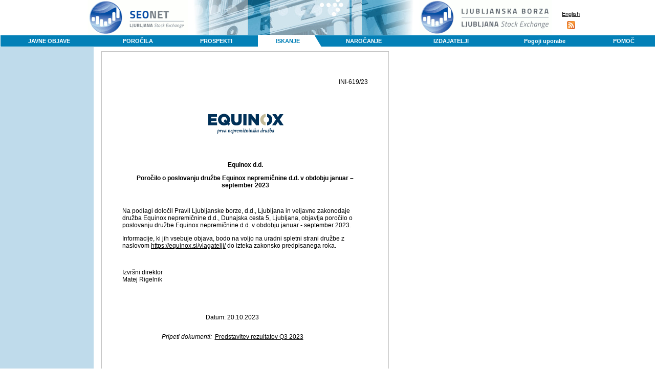

--- FILE ---
content_type: text/html; charset=utf-8
request_url: https://seonet.ljse.si/default.aspx?doc=SEARCH&doc_id=89123
body_size: 36092
content:
<!DOCTYPE html PUBLIC "-//W3C//DTD XHTML 1.0 Transitional//EN" "DTD/xhtml1-transitional.dtd">
<html>
  <head>
    <title>LJUBLJANSKA BORZA - SEOnet</title>
    <meta http-equiv="Content-Type" content="text/html; charset=utf-8" />
    <meta name="format-detection" content="telephone=no"/>
    <meta http-equiv="X-UA-Compatible" content="IE=edge" />
    <link rel="SHORTCUT ICON" href="favicon.ico">
    <link href="js/modal/modal.css" rel="stylesheet">
<script type="text/javascript" src="js/date.js"></script>
<script type="text/javascript" src="js/locale.js"></script>
<script type="text/javascript" src="js/script.js?v=v3.19.74"></script>
<link type="text/css" rel="stylesheet" href="js/dynarch_calendar/calendar-blue2.css" />
<script type="text/javascript" src="js/dynarch_calendar/calendar.js"></script>
<script type="text/javascript" src="js/dynarch_calendar/lang/calendar-sl.js"></script>
<script type="text/javascript" src="js/dynarch_calendar/calendar-setup.js"></script>
<link rel="alternate" title="seonet.ljse.si" type="application/rss+xml" href="rss" />
<link rel="alternate" title="seonet.ljse.si - sl" type="application/rss+xml" href="rss/default.aspx?lang=sl" />
<link rel="alternate" title="seonet.ljse.si - en" type="application/rss+xml" href="rss/default.aspx?lang=en" />

    <script type="text/javascript" src="js/modal/modal.js"></script>
    <link href="design/doc/doc_style.css" rel="stylesheet" type="text/css" />
    <link href="design/style.css" rel="stylesheet" type="text/css"/>
    <link href="design/print_style.css" rel="stylesheet" type="text/css" media="print"/>
    <script type="text/javascript">

// Prevodi za JS in AJAX odgovore.
const translations = {
    CLOSE: "Zapri"
};

var message = "";
var alert_message = "";
var debug_message = "";

var global_locale_constant = "sl_SI";

    </script>
  </head>
  <body>

    <table border="0" cellpadding="0" cellspacing="0" align="center" id="page_header">
      <tr>
        <td width="220" align="right" valign="top">
          <img src="design/seonet_logo.png" width="196" height="68" border="0" /></td>
        <td width="453" valign="top">
          <img src="design/portal.jpg" width="453" height="68" alt="" />
        </td>
        <td width="120" height="69" valign="top">
          <a href="http://www.ljse.si"><img src="design/borza_logo.png" alt="Ljubljanska borza d.d." width="258" height="68" border="0" /></a>
        </td>
        <td align="center">
          <div style="padding: 10px 0 0 20px;">
<a href="/default_en.aspx?doc=SEARCH&amp;doc_id=89123&amp;language=en">English</a>
            <a href="/rss?lang="
               style="display: block; margin-top: 8px;">
              <img src="design/feed-icon_orange-16px.png"
                   width="16" height="16"
                              alt="RSS" border="0" />
            </a>
          </div>
        </td>
      </tr>
    </table>

    <table id="MainTable" align="center" cellpadding="0" cellspacing="0" height="100%">
      <tr>
        <td valign="top">

          <table border="0" align="center" cellpadding="0" cellspacing="0" id="page_header" width="100%">
            <tr>
              <td colspan="3">

                <table id="TableMenu" cellpadding="0" cellspacing="0">
                  <tr>
                    <td style="border-left: 1px solid white;"><a href="?doc=PUBLIC_ANNOUNCMENTS">JAVNE OBJAVE</a></td><td><a href="?doc=ANNUAL_AND_SEMI_ANNUAL_REPORTS">POROČILA</a></td><td><a href="?doc=PROSPECTUSES_AND_ANNUAL_INFORMATION_UPDATES">PROSPEKTI</a></td><td class="TabOn"><a href="?doc=SEARCH">ISKANJE</a></td><td><a href="?doc=SUBSCRIPTION_TO_SEONET_MESSAGES">NAROČANJE</a></td><td><a href="?doc=ISSUERS">IZDAJATELJI</a></td><td><a href="?doc=TERMS_OF_USE">Pogoji uporabe</a></td><td><a href="?doc=HELP">POMOČ</a></td>
                    
                  </tr>
                </table>

              </td>
            </tr>
          </table>

          <table width="100%" border="0" align="center" cellpadding="0" cellspacing="0">
            <tr>
              <td valign="top" width="183">

                <table border="0" cellspacing="0" cellpadding="0" width="183">
                  <tr>
                    <td><img src="design/pix-bel.gif" width="183" height="1" alt="" /></td>
                  </tr>
                  
                  
                  <tr style="display: none">
                    <td align="right" style="border-left:1px solid white"><img src="design/zavihek-bel.gif" width="12" height="19" alt="" /></td>
                  </tr>
                  <tr style="display: none">
                    <td style="border-left: 1px solid white; border-bottom: 1px solid white" align="center" valign="top">

                      <div class="title">Hitro iskanje</div>

                      <form id="fast_search_form" name="fast_search_form" action="/default.aspx" method="post">

                        <input type="hidden" name="doc" value="BASIC_SEARCH" />
                        <input type="hidden" name="fast_search_date_from" id="FSSelectedDateFrom" />
                        <input type="hidden" name="fast_search_date_to" id="FSSelectedDateTo" />

                        Iskane besede<br />
                        <input type="text" name="fast_search_words" /><br />
                        Obdobje<br />
                        <select size="1" name="FSs_date_range" id="FSs_date_range" onchange="change_range('FSs_date_range', 'FSSelectedDateFrom', 'FSSelectedDateTo', '%Y-%m-%d')">
                          <option value="">&nbsp;</option>
                          <option value="this_week">tekoči teden</option>
                          <option value="previous_week">prejšnji teden</option>
                          <option value="this_month">tekoči mesec</option>
                          <option value="previous_month">prejšnji mesec</option>
                          <option value="half_year">zadnjih 6 mesecev</option>
                          <option value="last_year">zadnje leto</option>
                          <option value="this_year">tekoče leto</option>
                          <option value="previous_year">lani</option>
                        </select><br />

                        Družba<br />
                        <select name="fast_search_issuer"  style="width: 140px">
                          <option>&nbsp;</option>
 <option value="51">ABANKA d.d., Ljubljana</option>
 <option value="344">ACH, d. d., Ljubljana</option>
 <option value="1107">Actual I.T. d.d.</option>
 <option value="1139">ADRIA MOBIL, d.o.o. Novo mesto</option>
 <option value="1070">AERO, d. d., Celje</option>
 <option value="345">AERODROM LJUBLJANA, d.o.o.</option>
 <option value="1095">AG d. d., Kamnik</option>
 <option value="1">AGENCIJA ZA TRG VREDNOSTNIH PAPIRJEV</option>
 <option value="346">AGROKOMBINAT MARIBOR d. d., Maribor</option>
 <option value="979">AHA ALUMINIJ d.o.o., Ljubljana</option>
 <option value="341">AKTIVA AVANT I, d.d., Ljubljana</option>
 <option value="708">AKTIVA AVANT, d.d., Ljubljana</option>
 <option value="744">AKTIVA FIN, d.d., Ljubljana</option>
 <option value="797">AKTIVA INVEST d.d., Ljubljana</option>
 <option value="842">AKTIVA NALOŽBE, d.d., Ljubljana</option>
 <option value="611">ALPDOM, d.d., RADOVLJICA, Radovljica</option>
 <option value="628">ALPETOUR POTOVALNA AGENCIJA, d. d., Kranj</option>
 <option value="831">ALPOS, d.d., Šentjur</option>
 <option value="1100">ALTA Invest d.d., Ljubljana</option>
 <option value="1099">ALTA Skladi, d.d., Ljubljana</option>
 <option value="1105">ALTA Skupina d. d., Ljubljana</option>
 <option value="1165">ANTEAM TECHNOLOGY d.o.o.</option>
 <option value="1170">AP KAPITAL 2 d.o.o.</option>
 <option value="1169">AP KAPITAL 4 d.o.o.</option>
 <option value="1188">AP KAPITAL 6 d.o.o.</option>
 <option value="1193">AREX d.o.o. Šentjernej</option>
 <option value="152">ARGONOS BPH d.o.o., Ljubljana</option>
 <option value="349">ARKADA DVA, PID, d.d., Ljubljana</option>
 <option value="348">ARKADA ENA, PID, d.d., Ljubljana</option>
 <option value="826">ARKADA HOLDING, d.d., Ljubljana</option>
 <option value="350">ARKADA TRI, PID, d.d., Ljubljana</option>
 <option value="352">ATENA 1. SKLAD, pooblaščena investicijska družba, d.d., Ljubljana</option>
 <option value="748">ATENA PID, d.d., Ljubljana</option>
 <option value="612">AVANT HOLDING, d.d., Ljubljana</option>
 <option value="353">AVTO CELJE d.d., Celje</option>
 <option value="351">AVTOPREVOZNIŠTVO IN SERVISI, d.d., Velenje</option>
 <option value="1005">AVTOTEHNA, d.d., Ljubljana</option>
 <option value="354">BANKA CELJE, d.d., Celje</option>
 <option value="39">Banka Intesa Sanpaolo d.d.</option>
 <option value="542">BANKA VIPA, d. d., Nova Gorica</option>
 <option value="1022">BATAGEL & Co., d.o.o., Postojna</option>
 <option value="654">BELINKA, d.d., Ljubljana</option>
 <option value="356">BOHOR d.d. ŠENTJUR, Šentjur</option>
 <option value="1192">BOSQAR d.d.</option>
 <option value="360">BTC, d.d., LJUBLJANA, Ljubljana</option>
 <option value="822">C2 NALOŽBE, d.d., Ljubljana</option>
 <option value="1173">Calcit d.o.o.</option>
 <option value="901">CAP NALOŽBE, d.d., Ljubljana</option>
 <option value="363">CAPINVEST 2, PID, d.d., Ljubljana</option>
 <option value="364">CAPITA d.d. Ljubljana</option>
 <option value="1016">CBH d.d., Celje</option>
 <option value="1116">CEESEG Aktiengesellschaft</option>
 <option value="617">CEMENTARNA TRBOVLJE, d.d., Trbovlje</option>
 <option value="870">CENTER NALOŽBE d.d., Maribor</option>
 <option value="1149">Certa d.d.</option>
 <option value="967">CERTA d.d., Cerkno</option>
 <option value="1146">Certa Holding d.d.</option>
 <option value="111">CERTIUS BPH d. o. o., Ljubljana</option>
 <option value="674">CERTIUS HOLDING, d.d., Ljubljana</option>
 <option value="809">CERTIUS INVEST d.d., Ljubljana</option>
 <option value="366">CETIS, d. d., Celje</option>
 <option value="928">CIMOS d.d., Koper</option>
 <option value="368">CINKARNA CELJE, d.d., Celje</option>
 <option value="685">CM CELJE, d. d., Celje</option>
 <option value="369">COLOR, d.d., Medvode</option>
 <option value="367">COMET, d.d., Zreče</option>
 <option value="1030">CPM, d.d., Maribor</option>
 <option value="597">CREINA d.d. KRANJ, Kranj</option>
 <option value="900">D HOLDING, d.d.</option>
 <option value="1035">D NALOŽBE d.d., Ljubljana</option>
 <option value="372">DANA, d.d., Mirna</option>
 <option value="899">DARS d.d., Celje</option>
 <option value="1053">DATALAB, d.d., Ljubljana</option>
 <option value="1141">Debitel telekomunikacije d.d.</option>
 <option value="1118">DEBITEL telekomunikacije d.d., Ljubljana</option>
 <option value="1162">DecaCare, poslovno svetovanje, d.o.o.</option>
 <option value="1066">DELNIŠKI VZAJEMNI SKLAD INFOND DYNAMIC</option>
 <option value="931">DELNIŠKI VZAJEMNI SKLAD TRIGLAV STEBER I</option>
 <option value="678">DELO PRODAJA, d.d., Ljubljana</option>
 <option value="371">DELO, d.d., Ljubljana</option>
 <option value="935">DEOS, d.d., Ljubljana</option>
 <option value="554">DEŽELNA BANKA SLOVENIJE d. d.</option>
 <option value="21">DEŽELNA BANKA SLOVENIJE d. d., Ljubljana</option>
 <option value="375">DOM SMREKA, d.d., Maribor</option>
 <option value="1174">DP JUB d.d.</option>
 <option value="547">DPB VIZIJA, PID, d.d., Novo mesto</option>
 <option value="615">DRAVINJSKI DOM, d.d., Slovenjske Konjice</option>
 <option value="374">DROGA d.d., Izola</option>
 <option value="934">DROGA KOLINSKA, d.d., Ljubljana</option>
 <option value="1131">DUTB, d. d.</option>
 <option value="377">DZS založništvo in trgovina, d.d., Ljubljana</option>
 <option value="1130">DZS, d. d., Ljubljana</option>
 <option value="1007">EBS GROUP d.o.o., Kranj</option>
 <option value="1163">EChem d.o.o.</option>
 <option value="1186">ECM Partnerji, d.d.</option>
 <option value="386">EGOLES, d.d. Škofja Loka - v likvidaciji</option>
 <option value="971">ELEKTRO GORENJSKA d.d. KRANJ</option>
 <option value="1184">ELEKTRO LJUBLJANA d.d.</option>
 <option value="683">ELMO, d. d., Ljubljana</option>
 <option value="378">EMONA OBALA d.d., Koper</option>
 <option value="1171">Equinox d.d.</option>
 <option value="379">ETOL, d. d., Škofja vas</option>
 <option value="770">ETRA 33, d.d., Ljubljana</option>
 <option value="1175">Europe Nuoli International Holding d.o.o.</option>
 <option value="18">FACTOR BANKA d. d., Ljubljana</option>
 <option value="1015">FIDINA d.d., Ljubljana</option>
 <option value="999">FINETOL d.d., Celje</option>
 <option value="763">FINIRA, d.d., Ljubljana</option>
 <option value="1143">FMR HOLDING d.d.</option>
 <option value="922">FMR, d.d., Idrija</option>
 <option value="680">FOND INVEST, d.d., Ljubljana</option>
 <option value="974">FOTONA, d.d., Ljubljana</option>
 <option value="383">FRUCTAL, d.d., Ajdovščina</option>
 <option value="1113">FZU MONETA A.D., Podgorica</option>
 <option value="122">GBD BPD, d. d., Kranj</option>
 <option value="384">GEA COLLEGE, d.d., Ljubljana</option>
 <option value="1126">GEN-I, d.o.o., Krško</option>
 <option value="671">GEODETSKI ZAVOD SLOVENIJE, d.d., Ljubljana</option>
 <option value="389">GORENJE, d.o.o.</option>
 <option value="36">GORENJSKA BANKA d.d., Kranj</option>
 <option value="1122">Gorenjski tisk, d. d.</option>
 <option value="397">GORENJSKI TISK, d.d., Kranj</option>
 <option value="388">GORIŠKE OPEKARNE, d.d., Renče</option>
 <option value="1150">Gozdarstvo Grča, d. d., Kočevje</option>
 <option value="583">GOZDNO GOSPODARSTVO BLED, d.d., Bled</option>
 <option value="398">GOZDNO GOSPODARSTVO POSTOJNA, d.d., Postojna</option>
 <option value="390">GPG, d.d., Ljubljana</option>
 <option value="594">GRAD PRESTRANEK, d.d., Prestranek</option>
 <option value="387">GRADIS, GP LJUBLJANA, d.d., Ljubljana</option>
 <option value="1144">GRUPA PLASTOFORM upravljanje podjetij d.o.o.</option>
 <option value="1157">H &amp; R d.d.</option>
 <option value="1145">HALCOM, d.d.</option>
 <option value="1025">HAT, d. o. o., Ljubljana</option>
 <option value="401">HELIOS, DOMŽALE, d.o.o., Domžale</option>
 <option value="541">HIDROTEHNIK d.d. LJUBLJANA, Ljubljana</option>
 <option value="1037">HOLDING PMP d. d., Ljubljana</option>
 <option value="1140">HOLDING PMP, naložbena dejavnost, d.d.</option>
 <option value="404">HOTELI BERNARDIN, d.d. PORTOROŽ, Portorož</option>
 <option value="484">HOTELI PALACE, d.d., Portorož</option>
 <option value="832">HRAM HOLDING, d.d., Ljubljana</option>
 <option value="1172">IMO-RENT INVEST d.o.o.</option>
 <option value="405">IMP ČRPALKE LJUBLJANA, d.d., Ljubljana</option>
 <option value="742">IMP KLIMAT, d.d., Ljubljana</option>
 <option value="1135">Impol 2000, d. d., Slovenska Bistrica</option>
 <option value="1191">INCOM d.o.o.</option>
 <option value="1051">INDEKSNI VZAJEMNI SKLAD PB AGRICULTURE INDEX</option>
 <option value="1049">INDEKSNI VZAJEMNI SKLAD PB BIOTECH INDEX</option>
 <option value="1050">INDEKSNI VZAJEMNI SKLAD PB URANIUM INDEX</option>
 <option value="756">INFOND HOLDING, d.d., Maribor</option>
 <option value="875">INFOND ID 1, d.d., Maribor</option>
 <option value="758">INFOND ID, d.d., Maribor</option>
 <option value="757">INFOND PID, d.d., Maribor</option>
 <option value="414">INFOND ZLAT PID, d.d., Maribor</option>
 <option value="407">INLES, d.d., Ribnica</option>
 <option value="411">INTARA, d. d., Ljubljana</option>
 <option value="409">INTEGRAL JESENICE, d.d., Jesenice</option>
 <option value="1085">INTERENERGO, d. d., Ljubljana</option>
 <option value="406">INTEREUROPA, d.d., Koper</option>
 <option value="410">INTERTRADE ITA, d.o.o., Ljubljana</option>
 <option value="413">INTERTRADE ITS, d.d., Ljubljana</option>
 <option value="412">ISTRABENZ, d.d., Portorož</option>
 <option value="415">JADRAN  d.d. SEŽANA, Sežana</option>
 <option value="726">JATA EMONA, d.d., Ljubljana</option>
 <option value="416">JATA, d.d., Ljubljana</option>
 <option value="1190">Javna razsvetljava d.d.</option>
 <option value="1134 658">Javor Pivka, d.d. - v likvidaciji</option>
 <option value="576">JELEN GOSTINSKO PODJETJE, d.d., Slovenske Konjice</option>
 <option value="970">JELOVICA d.d. ŠKOFJA LOKA</option>
 <option value="418">JUTEKS, d.d., Žalec</option>
 <option value="438">KAPITALSKA DRUŽBA, d. d., Ljubljana</option>
 <option value="1017">KB1909 SOCIETA' PER AZIONI - DELNIŠKA DRUŽBA, Gorica</option>
 <option value="600">KBS BANKA d.d., Maribor</option>
 <option value="666">KD d.d., Ljubljana</option>
 <option value="677">KD Group, d.d., Ljubljana</option>
 <option value="682">KD ID, delniška ID, d.d.</option>
 <option value="421">KD INVESTMENTS d.o.o., Ljubljana</option>
 <option value="1098">KD Kapital, d.o.o., Ljubljana</option>
 <option value="814">KD NALOŽBE d.d., Ljubljana</option>
 <option value="681">KD PID, d.d., Ljubljana</option>
 <option value="1029">KDD d. d., Ljubljana</option>
 <option value="422">KEMA PUCONCI, d.d., Puconci</option>
 <option value="424">KLASJE CELJE, d.d., Celje</option>
 <option value="1114">Kmetijska zadruga Vipava, z.o.o., Vipava</option>
 <option value="427">KMETIJSKI KOMBINAT PTUJ, d.d., Ptuj</option>
 <option value="428">KOLINSKA, d.d., Ljubljana</option>
 <option value="1032">KOLONEL d.o.o., Ljubljana</option>
 <option value="425">KOLONIALE, d.d., Maribor</option>
 <option value="423">KOMPAS HOTELI, d.d.,  Kranjska Gora</option>
 <option value="969">KOMPAS RAC d.d. Ljubljana - v likvidaciji</option>
 <option value="663">KOMPAS SHOP d.d., Ljubljana</option>
 <option value="529">KOŠAKI TMI, d.d., Maribor</option>
 <option value="1031">KOTO d.d., Ljubljana</option>
 <option value="1147">Kovinoplastika Lož d.d.</option>
 <option value="1151">Kovinoplastika Lož družba pooblaščenka d.d.</option>
 <option value="430">KOVINOTEHNA, d.d., Celje</option>
 <option value="1155">KOVINTRADE D.D. CELJE</option>
 <option value="1088">KRAS, d. d., Sežana</option>
 <option value="434">KRKA, d. d., Novo mesto</option>
 <option value="743">KRONA HOLDING, d.d., Ljubljana</option>
 <option value="432">KRONA KRONA, d.d., Ljubljana</option>
 <option value="517">KRONA SENIOR, ID prilagodljive sestave naložb, d.d., Ljubljana</option>
 <option value="431">KRUH - PECIVO, d.d., Maribor</option>
 <option value="741">KS - SKLAD 4, d.d.,   Ljubljana</option>
 <option value="437">KS - SKLAD 4, D.D., Ljubljana</option>
 <option value="1010">KS NALOŽBE d.d., Ljubljana</option>
 <option value="706">KS1 - Naložbe, d.d., Ljubljana</option>
 <option value="820">KS2 NALOŽBE, d.d., Ljubljana</option>
 <option value="740">KS4 Naložbe, d.d., Ljubljana</option>
 <option value="436">KS-sklad 2, pooblaščena investicijska družba, d.d., Ljubljana</option>
 <option value="898">L EGOLES, d.d., Škofja Loka</option>
 <option value="440">LEK d.d.</option>
 <option value="444">LESNINA EMMI, d.d., Slovenska Bistrica</option>
 <option value="727">LESNINA, d.d., Ljubljana</option>
 <option value="887">LETRIKA, d. d., Šempeter pri Gorici</option>
 <option value="590">LIP BLED, d.d., Bled</option>
 <option value="570">LIV POSTOJNA, d.d., Postojna</option>
 <option value="441">LIZ INŽENIRING, d.d., LJUBLJANA, Ljubljana</option>
 <option value="98">Ljubljanska borza, d. d., Ljubljana</option>
 <option value="1123">LJUBLJANSKE MLEKARNE, d.d., Ljubljana</option>
 <option value="442">LUKA KOPER, d.d., Koper</option>
 <option value="876">M1, d.d., Ljubljana</option>
 <option value="466">MAKSIMA 1 d.d., Ljubljana</option>
 <option value="794">MAKSIMA HOLDING d.d., Ljubljana</option>
 <option value="888">MAKSIMA INVEST, d.d., Ljubljana - v stečaju</option>
 <option value="796">Maksima, delniška ID, d.d., Ljubljana</option>
 <option value="448">MARINA PORTOROŽ, d.d., Portorož</option>
 <option value="450">MEDALJON, d.d., Maribor</option>
 <option value="1073">MEDEX, d. d., Ljubljana</option>
 <option value="454">MELAMIN, d.d., Kočevje</option>
 <option value="1124">MENINA d.d.</option>
 <option value="734">MERCATA 1 PID, d.d., Ljubljana</option>
 <option value="679">MERCATA HOLDING, d.d., LJUBLJANA, Ljubljana</option>
 <option value="463">MERCATA PID, d.d., Ljubljana</option>
 <option value="874">MERCATA, d.d., Ljubljana</option>
 <option value="451">MERCATOR, d.d., Ljubljana</option>
 <option value="1021">MERFIN,  d.o.o., Ljubljana</option>
 <option value="452">MERKUR trgovina, d.d., Naklo</option>
 <option value="891">MEŠANI VZAJEMNI SKLAD TRIGLAV EVROPA</option>
 <option value="867">METALKA TRGOVINA, d.d., Ljubljana</option>
 <option value="1160">MINERVO D.D.</option>
 <option value="618">MIP, d.d. Nova Gorica</option>
 <option value="453">MITOL, d.d., Sežana</option>
 <option value="455">MKT PRINT proizvodnja knjig d.d., Ljubljana</option>
 <option value="694">MLAJ Zadobrova, d.d., Ljubljana-Polje</option>
 <option value="1161">Mlinotest d.d.</option>
 <option value="610">MLINOTEST, d.d., Ajdovščina</option>
 <option value="772">MODRA LINIJA HOLDING, d.d., Koper</option>
 <option value="458">MODRA LINIJA, d.d., Koper</option>
 <option value="984">MONTER INVESTITOR d.o.o., Šentjanž pri Dravogradu</option>
 <option value="957">MP FINANCE d.d. - v likvidaciji, Ljubljana</option>
 <option value="135">MP NALOŽBE, d. d., Ljubljana</option>
 <option value="686">MURALES d.d. LJUTOMER, Ljutomer</option>
 <option value="580">NAMA d.d. LJUBLJANA</option>
 <option value="468">NFD 1 DELNIŠKI INVESTICIJSKI SKLAD, ID, d.d., Ljubljana</option>
 <option value="467">NFD 2 INVESTICIJSKI SKLAD, d.d. Ljubljana</option>
 <option value="819">NFD HOLDING, d.d., Ljubljana</option>
 <option value="581">NFD INVESTICIJSKO SVETOVANJE, d.o.o., Ljubljana</option>
 <option value="469 1153 1180">Nika d.d., Brežice</option>
 <option value="471">NIKA, PID 1, d. d.</option>
 <option value="472">NIKA, PID 2, d. d.</option>
 <option value="470">NIKA, PID, d. d.</option>
 <option value="473">NIKO d.d., Železniki, ŽELEZNIKI</option>
 <option value="1110">NIVO INVESTICIJE d.d.</option>
 <option value="1102">NIVO, d. d., Celje</option>
 <option value="836">NK NALOŽBE, d.d.</option>
 <option value="835">NK2 NALOŽBE, d.d.</option>
 <option value="362">NLB BANKA ZASAVJE d. d., Trbovlje</option>
 <option value="32">NLB, d. d., Ljubljana</option>
 <option value="1158">NOVATV24.SI, informativna televizija, d.d.</option>
 <option value="475">NOVOLIT NOVA VAS NA BLOKAH d.d., Nova vas na Blokah</option>
 <option value="461">OLJARICA, KRANJ, d.d., Kranj</option>
 <option value="993">ORBICO d.o.o., Ljubljana</option>
 <option value="134">OTP banka d.d.</option>
 <option value="1148">Paloma d.d.</option>
 <option value="1028">PAPIR SERVIS d.d., Ljubljana</option>
 <option value="978">PEKARNA BLATNIK d.o.o., Videm-Dobrepolje</option>
 <option value="1027">PERUTNINA PTUJ d. d.</option>
 <option value="487">PETROL d.d., Ljubljana</option>
 <option value="795">PID MAKSIMA, d.d., Ljubljana</option>
 <option value="728">PID VIPA INVEST d.d., Nova Gorica</option>
 <option value="561">PID ZVON DVA, d.d., Maribor</option>
 <option value="560">PID ZVON ENA, d.d., Maribor</option>
 <option value="495">PINUS TKI d.d., Rače</option>
 <option value="446">PIVOVARNA LAŠKO, d.d., Laško</option>
 <option value="605">PIVOVARNA UNION, d.d., Ljubljana</option>
 <option value="577">PLAMA - PUR, d.d., Podgrad</option>
 <option value="491">PLOD, PID, d.d., Ljubljana</option>
 <option value="1189">POLFIN d.o.o.</option>
 <option value="1013">POMHOLD, naložbena dejavnost, d.o.o., Maribor</option>
 <option value="716">POM-INVEST d.d., Maribor</option>
 <option value="862">POM-NALOŽBE d.d., Maribor</option>
 <option value="494">POMURSKA INVESTICIJSKA DRUŽBA 1, d.d., Murska Sobota</option>
 <option value="718">POOBLAŠČENA POMURSKA INVESTICIJSKA DRUŽBA d.d., Murska Sobota</option>
 <option value="485">POŠTNA BANKA SLOVENIJE, d. d., Maribor</option>
 <option value="145">POTEZA d.d., LJUBLJANA</option>
 <option value="882">POTEZA NALOŽBE, d. o. o., Ljubljana - v stečaju</option>
 <option value="1067">POTEZA SKUPINA, d.d. - v stečaju, Ljubljana</option>
 <option value="355">POTEZA, BPD d.d., Ljubljana</option>
 <option value="497">POTROŠNIK d.d. CELJE, Celje</option>
 <option value="394">PPC GORENJSKI SEJEM KRANJ, d. d.</option>
 <option value="752">PPS - PTUJSKE PEKARNE IN SLAŠČIČARNE, d.d., Ptuj</option>
 <option value="982">PROBANKA UPRAVLJANJE d.o.o., Maribor</option>
 <option value="23">PROBANKA, d. d., Maribor</option>
 <option value="1011">PROFECTUS, finančna in poslovna družba, d.o.o., Maribor</option>
 <option value="927">PRVA GROUP PLC. - SKUPINA PRVA d.d., Ljubljana</option>
 <option value="849">PSZ d.d., Celje</option>
 <option value="148">PUBLIKUM INVESTICIJSKE STORITVE, d.d.</option>
 <option value="707">PULSAR HOLDING, d.d., Ljubljana</option>
 <option value="1036">PZP z.o.o., Ptuj</option>
 <option value="501">RADENSKA d.d. RADENCI</option>
 <option value="433">RAIFFEISEN KREKOVA BANKA, d.d., Maribor</option>
 <option value="502">RAZVOJNA DRUŽBA, d.d., Ljubljana</option>
 <option value="1187">Relax d.d.</option>
 <option value="506">REPUBLIKA SLOVENIJA</option>
 <option value="505">RTC KRVAVEC, d.d.</option>
 <option value="507">RUDIS, d.d., TRBOVLJE, Trbovlje</option>
 <option value="1159">S8 d.d.</option>
 <option value="975">SALONIT ANHOVO, d.d.</option>
 <option value="509">SALUS, LJUBLJANA, d.d., Ljubljana</option>
 <option value="1101">SANOLABOR,  d. d., Ljubljana</option>
 <option value="1004">SARINI, svetovanje in investiranje, d.o.o., Ljubljana</option>
 <option value="508">SATURNUS - AVTOOPREMA, d.d., Ljubljana</option>
 <option value="510">SATURNUS - VOGEL & NOOT, d.d., Ljubljana</option>
 <option value="1038">Sava Re, d.d.</option>
 <option value="587">SAVA, d. d., Ljubljana</option>
 <option value="464">SAVINJA MOZIRJE, d.d., Mozirje</option>
 <option value="968">SEMENARNA Ljubljana, d.d.</option>
 <option value="521">SETEV, PID, d.d., Ljubljana</option>
 <option value="1024">SGP KOGRAD - IGEM DRAVOGRAD, d. d.</option>
 <option value="1138">SGP POMGRAD D.D.</option>
 <option value="516">SI.MOBIL, d.d., Ljubljana</option>
 <option value="1074">SID banka, d. d., Ljubljana</option>
 <option value="1137">SIJ - Slovenska industrija jekla, d. d., Ljubljana</option>
 <option value="511">SIJAJ HRASTNIK, d.d., Hrastnik</option>
 <option value="1093">SIP, d. d., Šempeter v Savinjski dolini</option>
 <option value="619">SIP, d.d., Šempeter v Savinjski dolini</option>
 <option value="764">SIVENT, d.d., Ljubljana</option>
 <option value="513">SKB d.d., Ljubljana</option>
 <option value="1136">Skupna pokojninska družba d.d., Ljubljana</option>
 <option value="515">SLOVENIJALES d. d., Ljubljana</option>
 <option value="514">SLOVENSKA RAZVOJNA DRUŽBA d.d., Ljubljana</option>
 <option value="518">SLOVENSKI DRŽAVNI HOLDING, d.d., Ljubljana</option>
 <option value="1108">SONČNI VRT, d.o.o., Murska Sobota</option>
 <option value="520">STANOVANJSKI SKLAD REPUBLIKE SLOVENIJE, JAVNI SKLAD, Ljubljana</option>
 <option value="951">STOLARNA DOBREPOLJE d.d.</option>
 <option value="1076">SUROVINA d.d., Maribor</option>
 <option value="1072">SUROVINA HOLDING d. d., Ptuj</option>
 <option value="522">SVILA, d.d., Maribor</option>
 <option value="512">SVILANIT KAMNIK, d.d., Kamnik</option>
 <option value="537">SWATY, d.d., Maribor</option>
 <option value="1176">TBP d.d.</option>
 <option value="1008">TDR-METALURGIJA d.d., Ruše</option>
 <option value="525">TEHNOUNION, d.d., Ljubljana</option>
 <option value="1129 524">Tekstina, d. d., Ajdovščina</option>
 <option value="976">TELEKOM SLOVENIJE, d.d., Ljubljana</option>
 <option value="559">TERME 3000 d.d., Moravske Toplice</option>
 <option value="523">TERME ČATEŽ, d.d., Čatež ob Savi</option>
 <option value="553">TERME DOBRNA, d.d., Dobrna</option>
 <option value="1168">TERME OLIMIA D.D.</option>
 <option value="1182">Titus Group d.o.o.</option>
 <option value="1179">Tivoli, Razvoj rezidenc, d.o.o.</option>
 <option value="1152">TKI Hrastnik, d.d.</option>
 <option value="1164">TOKUEI d.o.o.</option>
 <option value="1068">TOPRO d.o.o., Sežana</option>
 <option value="531">TOSAMA, d.d., Domžale</option>
 <option value="393">TOVARNA OLJA GEA d.d., Slovenska Bistrica</option>
 <option value="536">TOVARNA SLADKORJA ORMOŽ, d. d., Ormož</option>
 <option value="850">TRDNJAVA HOLDING, d. d., Celje</option>
 <option value="535">TRDNJAVA I, PID, d.d., Velenje</option>
 <option value="534">TRDNJAVA, PID, d.d., Velenje</option>
 <option value="396">TRGATEV, PID, d.d., Ljubljana</option>
 <option value="852">TRIGLAV NALOŽBE, d.d., Ljubljana</option>
 <option value="527">TRIGLAV STEBER I, ID, d.d., Ljubljana</option>
 <option value="791">TRIGLAV STEBER, PID, d.d., Ljubljana</option>
 <option value="528">TRIGLAV, finančna družba, d.d., Ljubljana</option>
 <option value="1106">TRUBAR, d. d., Kranj</option>
 <option value="606">TUS KO-SI, d.d., Slovenj Gradec</option>
 <option value="1128">TUŠMOBIL, d.o.o.</option>
 <option value="586">Union Hotels Collection d.d. - v likvidaciji</option>
 <option value="1112">UNIOR d.d., Zreče</option>
 <option value="790">UNIT-AS NEPREMIČNINE d.d., Ljubljana</option>
 <option value="540">UNITAS, d.d., Šmartno pri Litiji</option>
 <option value="1167">UNITED CAPITAL d.o.o.</option>
 <option value="737">URAD RS ZA VARSTVO KONKURENCE</option>
 <option value="1064">URAVNOTEŽENI VZAJEMNI SKLAD INFOND GLOBAL</option>
 <option value="800">URAVNOTEŽENI VZAJEMNI SKLAD TRIGLAV RENTA</option>
 <option value="543">VALKARTON, d.d., Logatec</option>
 <option value="1132">Varstroj d. d.</option>
 <option value="775">VELANA d.o.o.</option>
 <option value="498">VELETRGOVINA POTROŠNIK, d. d., Murska Sobota</option>
 <option value="1133 813">VIPA HOLDING d.d., v likvidaciji</option>
 <option value="816">VIPA INVEST, d.d., Nova Gorica</option>
 <option value="1115">VIPAVA 1894, d. d., Vipava</option>
 <option value="833">VIZIJA HOLDING ENA, d.d., Ljubljana</option>
 <option value="792">VIZIJA HOLDING, d.d., Ljubljana</option>
 <option value="793">VIZIJA I., PID, d.d., Ljubljana</option>
 <option value="1033">VZAJEMNI SKLAD ALTA EUROSTOCK</option>
 <option value="1034">VZAJEMNI SKLAD MP-BALKAN.SI</option>
 <option value="1052">VZAJEMNI SKLAD PROBANKA GLOBALNI NALOŽBENI SKLAD</option>
 <option value="890">VZAJEMNI SKLAD TRIGLAV OBVEZNIŠKI</option>
 <option value="1006">W & P PROFIL - SOLARVALUE HOLDING, družba za upravljanje, d.o.o., Ruše</option>
 <option value="1154">WOOD & Company Financial Services, a.s.</option>
 <option value="1177">Xinzhou International Group Co., d.o.o.</option>
 <option value="1166">YGM d.o.o.</option>
 <option value="1109">ZAVAROVALNICA MARIBOR d.d., Maribor</option>
 <option value="1127">ZAVAROVALNICA MARIBOR, d. d., Maribor</option>
 <option value="865">ZAVAROVALNICA TRIGLAV, d.d., Ljubljana</option>
 <option value="503">ZDRAVILIŠČE ROGAŠKA, d.d., Rogaška Slatina</option>
 <option value="1125">ZIF MONETA A.D., Podgorica - u postupku transformacije</option>
 <option value="556">ZLATA MONETA I, posebna delniška ID, d.d., Maribor</option>
 <option value="817">ZLATA MONETA II d.d., Maribor</option>
 <option value="557">ZLATA MONETA II, PID, d.d., Maribor</option>
 <option value="584">ZRC, d.d., TRBOVLJE, Trbovlje</option>
 <option value="840">ZVON DVA HOLDING, d.d., Maribor</option>
 <option value="812">ZVON ENA HOLDING, d.d., Maribor</option>
 <option value="818">ZVON ENA ID, d.d., Maribor</option>
 <option value="558">ŽELEZARNA RAVNE - MONTER DRAVOGRAD, d.d., Šentjanž pri Dravogradu</option>
 <option value="607">ŽITO INTES, d.d., Maribor</option>
 <option value="609">ŽITO, d.d., Ljubljana</option>
 <option value="614">ŽIVILA KRANJ, d.d., Naklo</option>

                        </select>

                        <br />
                        <br />

                        <input type="hidden" name="fast_search_submition" value="true" />
                        <input name="fast_search_submit_button" value="Iskanje" type="submit" /><br />

                        <br />

                      </form>

                      <a href="?doc=ADVANCED_SEARCH">Podrobno iskanje</a>
                      <br />&nbsp;

                    </td>
                  </tr>
                  
                  
                </table>

              </td>
              <td valign="top">

                <table cellspacing="0" cellpadding="0" width="100%" border="0">
                  <tr>
                    <td style="PADDING-RIGHT: 15px; PADDING-LEFT: 15px; PADDING-BOTTOM: 15px; PADDING-TOP: 9px" valign="top">
                      <div id="alert"></div>
                      <div id="message"></div>
<script>

  function after_load()
  {
    frame_attachment_links(false, 0, 'sl', false)
  }

</script>

<div id="seo_document_frame"><div id="seo_document_public_id">INI-619/23</div><div id="seo_document_body"><div id="seo_document_logo"><a target="_blank" href="visit_publisher.aspx?document_id=89123"><img border="0" src="logo.aspx?document_id=89123" alt="Equinox d.d." /></a></div><p align="center"><b>Equinox d.d.</b></p><p align="center"><b>Poročilo o poslovanju družbe Equinox nepremičnine d.d.  v obdobju januar – september 2023</b></p><div align="center"><P>Na podlagi določil Pravil Ljubljanske borze, d.d., Ljubljana in veljavne zakonodaje družba Equinox nepremičnine&nbsp;d.d., Dunajska cesta 5, Ljubljana, objavlja poročilo o poslovanju&nbsp;družbe&nbsp;Equinox nepremičnine d.d.&nbsp;v obdobju januar - september 2023.</P>
<P>Informacije, ki jih vsebuje objava, bodo na voljo na uradni spletni strani družbe z naslovom&nbsp;<A href="https://eur04.safelinks.protection.outlook.com/?url=https%3A%2F%2Fequinox.si%2Fvlagatelji%2F&amp;data=04%7C01%7Clovro%40fatur-menard.com%7C4c7706805a6a4503fca708d9e57b5df7%7C6c31b3b7b74a4b90bd2e01e946fbd2ef%7C0%7C0%7C637793140291328056%7CUnknown%7CTWFpbGZsb3d8eyJWIjoiMC4wLjAwMDAiLCJQIjoiV2luMzIiLCJBTiI6Ik1haWwiLCJXVCI6Mn0%3D%7C3000&amp;sdata=8tT5ZhBourAOi%2BHYdV3plF6GW4rjNziPSsYoCqEqGXc%3D&amp;reserved=0">https://equinox.si/vlagatelji/</A>&nbsp;do izteka zakonsko predpisanega roka.</P>
<P>&nbsp;</P>
<P>Izvršni direktor<BR>Matej Rigelnik</P></div></div><div id="seo_document_signature" /><div id="seo_document_date">
        Datum: 20.10.2023</div><div id="seo_document_attachments"><i>Pripeti dokumenti:</i>
             <a class="att" href="file.aspx?AttachmentID=53489">Predstavitev rezultatov Q3 2023</a></div></div>

                    </td>
                  </tr>
                </table>

              </td>
            </tr>
            <tr>
              <td align="center" valign="top">&nbsp;</td>
              <td align="center" class="footer">&copy; Ljubljanska borza d.d., Ljubljana,
                2008–2026 | Izvedba: <a href="http://www.inetis.com/" target="_blank" class="footerLink">Inetis</a>
                &amp; <a href="http://www.creatim.com/" target="_blank" class="footerLink">Creatim</a>
                | <a href="?doc=TERMS_OF_USE" class="footerLink">Pogoji uporabe</a>
                | <a href="https://ljse.si/si/zascita-osebnih-podatkov/258" class="footerLink">Osebni podatki</a>
              </td>
            </tr>
          </table>

        </td>
      </tr>
    </table>
  <script language="javascript" type="text/javascript">

Event.observe(window, "load", function()
{
    if("function" == typeof(on_load)) { on_load(); }
    if("function" == typeof(after_load)) { after_load(); }
});

  </script>

  </body>
</html>
<!-- vim: set tabstop=2 shiftwidth=2 : -->


--- FILE ---
content_type: text/css
request_url: https://seonet.ljse.si/js/modal/modal.css
body_size: 1092
content:

.modal{
  display: block;
  position: fixed;
  content: "";
  top: 0;
  left: 0;
  right: 0;
  bottom: 0;
  background: rgba(0, 0, 0, 0.3);
  z-index: -1;
  opacity: 0;
  transition: opacity 0.2s, z-index 0s 0.2s;
  text-align: center;
  white-space: nowrap;
  -webkit-overflow-scrolling: touch;
}

.modal > * {
  display: inline-block;
  white-space: normal;
  vertical-align: middle;
  text-align: left;
}

.modal:before {
  display: inline-block;
  overflow: hidden;
  width: 0;
  height: 100%;
  vertical-align: middle;
  content: "";
}

.modal-visible .modal {
  z-index: 9999;
  opacity: 1;
  transition: opacity 0.2s;
}

.modal-inner {
  position: relative;
  overflow: auto;
  max-width: 90%;
  max-height: 90%;
  background: #fff;
  z-index: -1;
  opacity: 0;
  transform: scale(0);
  transition: opacity 0.2s, transform 0.2s, z-index 0s 0.2s;
  min-width: 500px;
  border-radius: 6px;
}

.modal-visible .modal-inner {
  z-index: 100;
  opacity: 1;
  transform: scale(1);
  transition: opacity 0.2s, transform 0.2s;
}

#modal-content {
  padding: 50px 60px;
}

#modal-content iframe {
  border: none;
}

#modal-content .fa-cog {
  margin-right: 20px;
  position: relative;
  top: 2px;
}

.modalButtons {
  text-align: right;
  padding-top: 20px;
}


--- FILE ---
content_type: application/javascript
request_url: https://seonet.ljse.si/js/modal/modal.js
body_size: 5776
content:
// IE polyfill.

if (!Element.prototype.matches) {
  Element.prototype.matches =
    Element.prototype.msMatchesSelector || 
    Element.prototype.webkitMatchesSelector;
}

if (!Element.prototype.closest) {
  Element.prototype.closest = function(s) {
    var el = this;

    do {
      if (Element.prototype.matches.call(el, s)) return el;
      el = el.parentElement || el.parentNode;
    } while (el !== null && el.nodeType === 1);
    return null;
  };
}

// Modal dialog based on vanilla-ja-modal by Salah Eddine Lalami,
// https://github.com/idurar/vanilla-js-modal

const modal = function() {

  let modalFrame = null;
  let modalContent = null;

  function outsideClick(e) {
    if(e.target.closest(".modal-inner")) {
      return;
    }
    const modalVisible = document.querySelector(".modal-visible");
    if(modalVisible) {
      closeModal();
    }
  }

  function escKey(e) {
    if(e.keyCode == 27) {
      closeModal();
    }
  }

  function closeClick(e) {
    if(e.target.classList.contains("closeModal")) {
      closeModal();
    }
  }

  function trapTabKey(e) {
    const FOCUSABLE_ELEMENTS = [
      "a[href]",
      "area[href]",
      'input:not([disabled]):not([type="hidden"]):not([aria-hidden])',
      "select:not([disabled]):not([aria-hidden])",
      "textarea:not([disabled]):not([aria-hidden])",
      "button:not([disabled]):not([aria-hidden])",
      "iframe",
      "object",
      "embed",
      "[contenteditable]",
      '[tabindex]:not([tabindex^="-"])',
    ];

    const nodes = modalFrame.querySelectorAll(FOCUSABLE_ELEMENTS);
    let focusableNodes = [].slice.call(nodes); // Convert NodeList to Array.

    if(focusableNodes.length === 0) return;

    focusableNodes = focusableNodes.filter(function(node) {
      return node.offsetParent !== null;
    });

    // if disableFocus is true
    if(!modalFrame.contains(document.activeElement)) {
      focusableNodes[0].focus();
    } else {
      const focusedItemIndex = focusableNodes.indexOf(document.activeElement);

      if(e.shiftKey && focusedItemIndex === 0) {
        focusableNodes[focusableNodes.length - 1].focus();
        e.preventDefault();
      }

      if(
        !e.shiftKey &&
        focusableNodes.length > 0 &&
        focusedItemIndex === focusableNodes.length - 1
      ) {
        focusableNodes[0].focus();
        e.preventDefault();
      }
    }
  }

  function closeModal() {
    if(modalFrame) {
      modalFrame.classList.remove("modal-visible");
      if(modalContent) {
        modalContent.innerHTML = "";
        modalContent.style = "";
      }
    }

    document.removeEventListener("keydown", escKey);
    document.removeEventListener("click", outsideClick, true);
    document.removeEventListener("click", closeClick);
    document.removeEventListener("keydown", trapTabKey);

    modalContent = null;
  }

  function init() {
    if(!modalFrame) {
      modalFrame = document.querySelector(".vanilla-modal");
      if(!modalFrame) { // None created nor user provided.

        const frame = document.createElement("div");
        frame.classList.add("vanilla-modal");
        const htmlModal =
           '<div class="modal">' +
           '<div class="modal-inner"' +
           '><div id="modal-content"></div></div></div>';
        frame.innerHTML = htmlModal;
        document.body.appendChild(frame);

        modalFrame = frame;
      }
    }

    modalContent = document.getElementById("modal-content");
  }

  function nodeToContent(idContent) {
    const e = document.getElementById(idContent);
    const content = e.cloneNode(true);
    content.classList.add("current-modal");
    content.style = "";
    modalContent.appendChild(content);
  }

  function htmlToContent(html) {
    const e = document.createElement("div");
    e.innerHTML = html.trim();
    const content = e.firstChild;
    content.classList.add("current-modal");
    modalContent.appendChild(content);
  }

  function start(option, block) {

    if(option) {
      if(option.width && option.height) {
        const s = modalContent.style;
        s.width = option.width;
        s.height = option.height;
      } else if(option.full) {
        const ps = modalContent.parentElement.style;
        ps.width = "90%";
        ps.height = "90%";
        const cs = modalContent.firstChild.firstChild.style;
        cs.width = "100%";
        cs.height = (modalContent.parentElement.scrollHeight - 150) + "px";
      }
    }

    modalFrame.classList.add("modal-visible");

    if(!block) {
      document.addEventListener("click", outsideClick, true);
      document.addEventListener("keydown", escKey);
      document.addEventListener("keydown", trapTabKey);
      modalContent.addEventListener("click", closeClick);
    }
  }

  const modal = {

    open: function (idContent, option) {
      init();
      nodeToContent(idContent);
      start(option);
    },

    show: function (content, option) {
      init();
      htmlToContent(content);
      start(option);
    },

    page: function (url, option) {
      init();
      const html =
        '<div><iframe src="' + url + '"></iframe>' +
        '<div class="modalButtons"><button class="closeModal">' + translations.CLOSE + '</button></div>' +
        '</div>';
      htmlToContent(html);
      start(option || { full: true });
    },

    alert: function(msg, option) {
      init();
      const html =
        '<div><p>' + msg + '</p>' +
        '<div class="modalButtons"><button class="closeModal">' + translations.CLOSE + '</button></div>' +
        '</div>';
      htmlToContent(html);
      start(option);
    },

    wait: function(msg, option) {
      init();
      const html =
        '<div>' +
        '<span class="fas fa-cog fa-spin icobutton"></span>' +
        '<span>' + msg + '</span>' +
        '</div>';
      htmlToContent(html);
      start(option, true);
    },
          
    close: function () {
      closeModal();
    },
  };

  return modal;

}();

// vim:ts=2:sw=2
